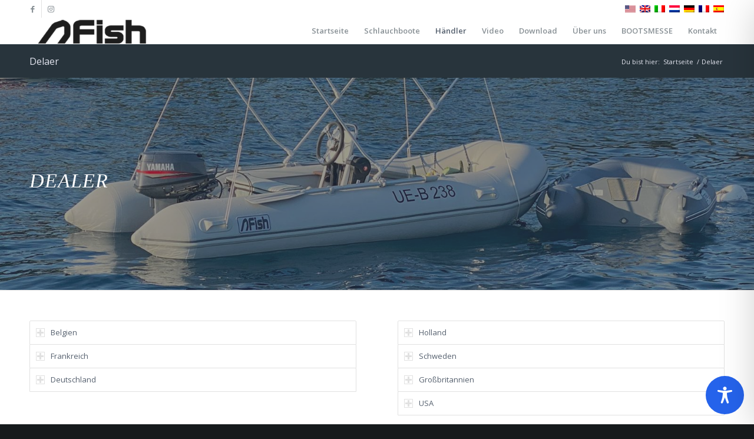

--- FILE ---
content_type: text/plain
request_url: https://www.google-analytics.com/j/collect?v=1&_v=j102&a=248968755&t=pageview&_s=1&dl=https%3A%2F%2Ffish-inflatableboats.com%2Fde%2Fdelaer%2F&ul=en-us%40posix&dt=Delaer%20-%20Fish%20-%20Infatable%20Boats&sr=1280x720&vp=1280x720&_u=IEBAAEABAAAAACAAI~&jid=712851638&gjid=1119490764&cid=1722803478.1769022308&tid=UA-7967488-73&_gid=1897933230.1769022308&_r=1&_slc=1&z=976093977
body_size: -453
content:
2,cG-XDXQBJ4S4T